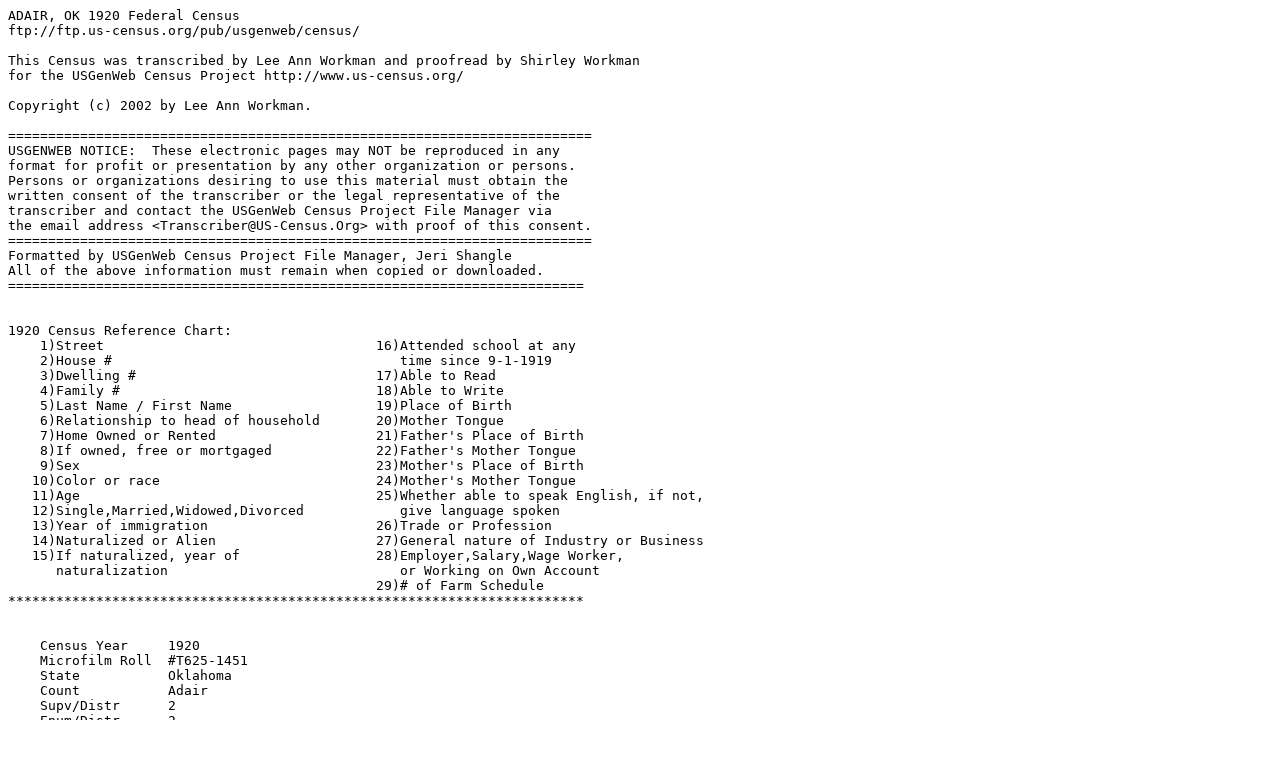

--- FILE ---
content_type: text/plain
request_url: https://www.us-census.org/pub/usgenweb/census/ok/adair/1920/ed2-pg030a.txt
body_size: 102223
content:
ADAIR, OK 1920 Federal Census
ftp://ftp.us-census.org/pub/usgenweb/census/

This Census was transcribed by Lee Ann Workman and proofread by Shirley Workman 
for the USGenWeb Census Project http://www.us-census.org/

Copyright (c) 2002 by Lee Ann Workman.

=========================================================================
USGENWEB NOTICE:  These electronic pages may NOT be reproduced in any 
format for profit or presentation by any other organization or persons.  
Persons or organizations desiring to use this material must obtain the 
written consent of the transcriber or the legal representative of the 
transcriber and contact the USGenWeb Census Project File Manager via 
the email address <Transcriber@US-Census.Org> with proof of this consent.
=========================================================================
Formatted by USGenWeb Census Project File Manager, Jeri Shangle
All of the above information must remain when copied or downloaded.
========================================================================


1920 Census Reference Chart:
    1)Street                                  16)Attended school at any
    2)House #                                    time since 9-1-1919
    3)Dwelling #                              17)Able to Read
    4)Family #                                18)Able to Write
    5)Last Name / First Name                  19)Place of Birth
    6)Relationship to head of household       20)Mother Tongue
    7)Home Owned or Rented                    21)Father's Place of Birth
    8)If owned, free or mortgaged             22)Father's Mother Tongue
    9)Sex                                     23)Mother's Place of Birth
   10)Color or race                           24)Mother's Mother Tongue
   11)Age                                     25)Whether able to speak English, if not,
   12)Single,Married,Widowed,Divorced            give language spoken
   13)Year of immigration                     26)Trade or Profession
   14)Naturalized or Alien                    27)General nature of Industry or Business
   15)If naturalized, year of                 28)Employer,Salary,Wage Worker,
      naturalization                             or Working on Own Account
                                              29)# of Farm Schedule
************************************************************************


    Census Year     1920
    Microfilm Roll  #T625-1451
    State           Oklahoma
    Count           Adair
    Supv/Distr      2
    Enum/Distr      2
    Enumerator      Jesse Wright
    Enum/Date-Range 15 Jan - 15 February, 1920
    
---------------------Begin Actual Transcription----------------------------------

================================================================================================================================================================================================
CENSUS YEAR: 1920    STATE:OK    COUNTY:ADAIR    TOWNSHIP:BARON    MICROFILM#: T625-1451    SUPV/DISTR:2    ENUM/DISTR:2    ENUMERATOR:JESSE WRIGHT    ENUM/DATE-RANGE:15 Jan - 15 Feb, 1920
================================================================================================================================================================================================
Pg# Ln# St  Hou# Dw# Fam# Last Name       First Name      Relation              Home Own? Sex  Race Age    S/M/W/D  Yr Im.  Nat  Yr Nat  Sch  Read Write  Birthplace       Tongue  Father           Tongue   Mother           Tongue   Eng?  Occup.                      Industry               Pay  Sch# Remarks
        (1) (2)  (3) (4)  (5)             (6)             (7)                   (8)  (9)  (10) (11) (12)   (13)     (14)    (15) (16)    (17) (18) (19)   (20)             (21)    (22)             (23)     (24)             (25)     (26)  (27)                        (28)                   (29) (30) Enumerated by Me on the 15 Day of Jan, 1920, Jesse Wright, Enumerator
================================================================================================================================================================================================
30A 1   .   x    225 226  Allen           Thomas J        Head                  Un   .    m    w    *      m        .       .    .       no   yes  yes    Illinois         .       US               .        New York         .        yes   Farmer                      General Farmer         w    .    Enumerated by Me on the 7 Day of February, 1920, Jesse Wright, Enumerator
30A 2   .   x    225 226  Allen           **ry            Wife                  .    .    f    w    67     m        .       .    .       no   yes  yes    Illinois         .       Scotland         Scotch   Unknown          .        yes   None                        .                      .    .
30A 3   .   x    225 226  Allen           Letna           Granddaughter         .    .    f    w    6      s        .       .    .       no   yes  yes    Missouri         .       Ohio             .        Iowa             .        yes   None                        .                      .    .
30A 4   .   x    225 226  Allen           Lula            Granddaughter         .    .    f    w    2      s        .       .    .       no   no   no     Missouri         .       US               .        US               .        yes   None                        .                      .    .
30A 5   .   Fm   226 227  Akins           Jesse           Head                  o    f    m    In   34     s        .       .    .       no   yes  yes    Oklahoma         .       Georgia          .        Georgia          .        yes   Farmer                      General Farmer         Em   138
30A 6   .   Fm   226 227  Akins           ***rah A        Mother                .    .    f    In   53     wd       .       .    .       no   yes  yes    Georgia          .       Georgia          .        Georgia          .        yes   None                        .                      .    .
30A 7   .   Fm   226 227  Clark           Bell            Second cousin         .    .    f    In   46     s        .       .    .       no   yes  yes    Missouri         .       Missouri         .        Missouri         .        yes   None                        .                      .    .
30A 8   .   Fm   227 228  Dodgins         Doctor L        Head                  r    .    m    w    37     m        .       .    .       no   yes  yes    Kentucky         .       South Carolina   .        South Carolina   .        yes   Farmer                      General Farmer         Em   139
30A 9   .   Fm   227 228  Dodgins         Anna            Wife                  .    .    f    w    31     m        .       .    .       no   yes  yes    Georgia          .       Georgia          .        Georgia          .        yes   None                        .                      .    .
30A 10  .   Fm   227 228  Dodgins         Mora***         Daughter              .    .    f    w    15     s        .       .    .       yes  yes  yes    Oklahoma         .       US               .        US               .        yes   None                        .                      .    .
30A 11  .   Fm   227 228  Dodgins         **ay            Daughter              .    .    f    w    13     s        .       .    .       yes  yes  yes    Oklahoma         .       US               .        US               .        yes   None                        .                      .    .
30A 12  .   Fm   227 228  Dodgins         **ima           Daughter              .    .    f    w    11     s        .       .    .       yes  yes  yes    Oklahoma         .       US               .        US               .        yes   None                        .                      .    .
30A 13  .   Fm   227 228  Dodgins         **ure           Daughter              .    .    f    w    9      s        .       .    .       yes  yes  yes    Oklahoma         .       US               .        US               .        yes   None                        .                      .    .
30A 14  .   Fm   227 228  Dodgins         Robert          Son                   .    .    m    w    7      s        .       .    .       yes  yes  yes    Oklahoma         .       US               .        US               .        yes   None                        .                      .    .
30A 15  .   Fm   227 228  Dodgins         Jewel           Daughter              .    .    f    w    5      s        .       .    .       yes  yes  yes    Oklahoma         .       US               .        US               .        yes   None                        .                      .    .
30A 16  .   Fm   227 228  Dodgins         Oliver          Son                   .    .    m    w    3      s        .       .    .       no   no   no     Oklahoma         .       US               .        US               .        yes   None                        .                      .    .
30A 17  .   Fm   227 228  Dodgins         Annie           Daughter              .    .    f    w    *      s        .       .    .       no   no   no     Oklahoma         .       US               .        US               .        yes   None                        .                      .    .
30A 18  .   Fm   228 229  Foster          George          Head                  o    f    m    w    44     m        .       .    .       no   yes  yes    Tennessee        .       Tennessee        .        Tennessee        .        yes   Farmer                      General Farmer         Em   140
30A 19  .   Fm   228 229  Foster          Mary            Wife                  .    .    f    w    39     m        .       .    .       no   yes  yes    Tennessee        .       Ohio             .        Tennessee        .        yes   None                        .                      .    .
30A 20  .   Fm   228 229  Foster          Delmar          Son                   .    .    m    w    14     s        .       .    .       yes  yes  yes    Oklahoma         .       US               .        US               .        yes   None                        .                      .    .
30A 21  .   Fm   228 229  Foster          Mary            Daughter              .    .    f    w    10     s        .       .    .       yes  yes  yes    Oklahoma         .       US               .        US               .        yes   None                        .                      .    .
30A 22  .   Fm   229 230  Spinks          Charles         Head                  o    m    m    w    39     m        .       .    .       no   yes  yes    Indiana          .       Indiana          .        Indiana          .        yes   Farmer                      General Farmer         Em   141
30A 23  .   Fm   229 230  Spinks          Iva             Wife                  .    .    f    w    35     m        .       .    .       no   yes  yes    Missouri         .       Missouri         .        Missouri         .        yes   None                        .                      .    .
30A 24  .   Fm   229 230  Spinks          Della           Daughter              .    .    f    w    18     s        .       .    .       no   yes  yes    Arkansas         .       US               .        US               .        yes   None                        .                      .    .
30A 25  .   Fm   229 230  Spinks          Walter          Son                   .    .    m    w    16     s        .       .    .       yes  yes  yes    Arkansas         .       US               .        US               .        yes   None                        .                      .    .
30A 26  .   Fm   229 230  Spinks          Lacy            Son                   .    .    m    w    14     s        .       .    .       yes  yes  yes    Arkansas         .       US               .        US               .        yes   None                        .                      .    .
30A 27  .   Fm   229 230  Spinks          Elroy           Son                   .    .    m    w    13     s        .       .    .       yes  yes  yes    Arkansas         .       US               .        US               .        yes   None                        .                      .    .
30A 28  .   Fm   229 230  Spinks          Nina            Daughter              .    .    f    w    11     s        .       .    .       yes  yes  yes    Oklahoma         .       US               .        US               .        yes   None                        .                      .    .
30A 29  .   Fm   229 230  Spinks          John            Son                   .    .    m    w    8      s        .       .    .       yes  yes  yes    Oklahoma         .       US               .        US               .        yes   None                        .                      .    .
30A 30  .   Fm   229 230  Spinks          Nola            Daughter              .    .    f    w    7      s        .       .    .       yes  yes  yes    Oklahoma         .       US               .        US               .        yes   None                        .                      .    .
30A 31  .   Fm   229 230  Spinks          Lucky           Son                   .    .    m    w    5      s        .       .    .       no   no   no     Oklahoma         .       US               .        US               .        yes   None                        .                      .    .
30A 32  .   Fm   229 230  Spinks          Gladys          Daughter              .    .    f    w    3      s        .       .    .       no   no   no     Oklahoma         .       US               .        US               .        yes   None                        .                      .    .
30A 33  .   Fm   229 230  Spinks          Henry           Son                   .    .    m    w    1/2    s        .       .    .       no   no   no     Oklahoma         .       US               .        US               .        yes   None                        .                      .    .
30A 34  .   Fm   230 231  Hummingbird     George          Head                  r    .    m    In   31     m        .       .    .       no   yes  yes    Oklahoma         .       Oklahoma         .        Oklahoma         .        yes   Farmer                      General Farmer         Em   142
30A 35  .   Fm   230 231  Hummingbird     Nellie          Wife                  .    .    f    In   25     m        .       .    .       no   yes  yes    Oklahoma         .       Oklahoma         .        Oklahoma         .        yes   None                        .                      .    .
30A 36  .   Fm   230 231  Hummingbird     Allison         Son                   .    .    m    In   8      s        .       .    .       yes  yes  yes    Oklahoma         .       US               .        US               .        yes   None                        .                      .    .
30A 37  .   Fm   230 231  Hummingbird     Rasmus          Son                   .    .    m    In   6      s        .       .    .       no   no   no     Oklahoma         .       US               .        US               .        yes   None                        .                      .    .
30A 38  .   Fm   230 231  Hummingbird     Lucie           Daughter              .    .    f    In   1      s        .       .    .       no   no   no     Oklahoma         .       US               .        US               .        yes   None                        .                      .    .
30A 39  .   Fm   231 232  Groom           William A       Head                  r    .    m    w    43     m        .       .    .       no   yes  yes    Arkansas         .       Tennessee        .        Arkansas         .        yes   Farmer                      General Farmer         Em   143
30A 40  .   Fm   231 232  Groom           Dora            Wife                  .    .    f    w    41     m        .       .    .       no   yes  yes    Arkansas         .       Arkansas         .        Arkansas         .        yes   None                        .                      .    .
30A 41  .   Fm   231 232  Groom           Sallie          Daughter              .    .    f    w    15     s        .       .    .       yes  yes  yes    Arkansas         .       US               .        US               .        yes   None                        .                      .    .
30A 42  .   Fm   231 232  Groom           Frank           Son                   .    .    m    w    10     s        .       .    .       yes  yes  yes    Arkansas         .       US               .        US               .        yes   None                        .                      .    .
30A 43  .   Fm   232 233  Kirk            Charles W       Head                  r    .    m    w    27     m        .       .    .       no   yes  yes    Arkansas         .       Tennessee        .        Arkansas         .        yes   Farmer                      General Farmer         Em   144
30A 44  .   Fm   232 233  Kirk            Dorie           Wife                  .    .    f    w    26     m        .       .    .       no   yes  yes    Arkansas         .       Arkansas         .        Arkansas         .        yes   None                        .                      .    .
30A 45  .   Fm   232 233  Kirk            Zilla           Daughter              .    .    f    w    8      s        .       .    .       yes  yes  yes    Arkansas         .       US               .        US               .        yes   None                        .                      .    .
30A 46  .   Fm   232 233  Kirk            Chester         Son                   .    .    m    w    5      s        .       .    .       no   no   no     Arkansas         .       US               .        US               .        yes   None                        .                      .    .
30A 47  .   Fm   232 233  Kirk            Susie           Daughter              .    .    f    w    3      s        .       .    .       no   no   no     Arkansas         .       US               .        US               .        yes   None                        .                      .    .
30A 48  .   Fm   232 233  Kirk            Logan           Son                   .    .    m    w    10/12  s        .       .    .       no   no   no     Oklahoma         .       US               .        US               .        yes   None                        .                      .    .
30A 49  .   Fm   233 234  Kirk            John C          Head                  r    .    m    w    46     m        .       .    .       no   yes  yes    Tennessee        .       Tennessee        .        Tennessee        .        yes   Farmer                      General Farmer         Em   145
30A 50  .   Fm   233 234  Kirk            Myrtle          Wife                  .    .    f    w    41     m        .       .    .       no   yes  yes    Arkansas         .       Arkansas         .        Texas            .        yes   None                        .                      .    .
================================================================================================================================================================================================
CENSUS YEAR: 1920    STATE:OK    COUNTY:ADAIR    TOWNSHIP:BARON    MICROFILM#: T625-1451    SUPV/DISTR:2    ENUM/DISTR:2    ENUMERATOR:JESSE WRIGHT    ENUM/DATE-RANGE:15 Jan - 15 Feb, 1920
================================================================================================================================================================================================
Pg# Ln# St  Hou# Dw# Fam# Last Name       First Name      Relation              Home Own? Sex  Race Age    S/M/W/D  Yr Im.  Nat  Yr Nat  Sch  Read Write  Birthplace       Tongue  Father           Tongue   Mother           Tongue   Eng?  Occup.                      Industry               Pay  Sch# Remarks
        (1) (2)  (3) (4)  (5)             (6)             (7)                   (8)  (9)  (10) (11) (12)   (13)     (14)    (15) (16)    (17) (18) (19)   (20)             (21)    (22)             (23)     (24)             (25)     (26)  (27)                        (28)                   (29) (30) Enumerated by Me on the 15 Day of Jan, 1920, Jesse Wright, Enumerator
================================================================================================================================================================================================
30B 51  .   Fm   233 234  Kirk            Vera            Daughter              .    .    f    w    22     m        .       .    .       no   yes  yes    Arkansas         .       US               .        US               .        yes   None                        .                      .    .    Enumerated by Me on the 7 Day of February, 1920, Jesse Wright, Enumerator
30B 52  .   Fm   233 234  Kirk            Webster C       Son                   .    .    m    w    21     s        .       .    .       no   yes  yes    Arkansas         .       US               .        US               .        yes   Farmer                      Home Farm              w    .
30B 53  .   Fm   233 234  Kirk            Erie F          Daughter              .    .    f    w    19     s        .       .    .       no   yes  yes    Arkansas         .       US               .        US               .        yes   None                        .                      .    .
30B 54  .   Fm   233 234  Kirk            Frona           Daughter              .    .    f    w    18     s        .       .    .       no   yes  yes    Arkansas         .       US               .        US               .        yes   None                        .                      .    .
30B 55  .   Fm   233 234  Kirk            Alvespa         Daughter              .    .    f    w    16     s        .       .    .       no   yes  yes    Arkansas         .       US               .        US               .        yes   None                        .                      .    .
30B 56  .   Fm   233 234  Kirk            Arpil           Daughter              .    .    f    w    15     s        .       .    .       yes  yes  yes    Arkansas         .       US               .        US               .        yes   None                        .                      .    .
30B 57  .   Fm   233 234  Kirk            Ward            Son                   .    .    m    w    14     s        .       .    .       yes  yes  yes    Arkansas         .       US               .        US               .        yes   None                        .                      .    .
30B 58  .   Fm   233 234  Kirk            Vivan           Daughter              .    .    f    w    12     s        .       .    .       yes  yes  yes    Arkansas         .       US               .        US               .        yes   None                        .                      .    .
30B 59  .   Fm   233 234  Kirk            Wadie L         Son                   .    .    m    w    10     s        .       .    .       yes  yes  yes    Arkansas         .       US               .        US               .        yes   None                        .                      .    .
30B 60  .   Fm   233 234  Kirk            Woodrow         Son                   .    .    m    w    5      s        .       .    .       no   no   no     Arkansas         .       US               .        US               .        yes   None                        .                      .    .
30B 61  .   Fm   233 234  Kirk            Imogene         Daughter              .    .    f    w    1      s        .       .    .       no   no   no     Oklahoma         .       US               .        US               .        yes   None                        .                      .    .
30B 62  .   Fm   234 235  Maples          Austin L        Head                  o    m    m    w    66     m        .       .    .       no   yes  yes    Arkansas         .       Tennessee        .        Arkansas         .        yes   Farmer                      General Farmer         Em   146
30B 63  .   Fm   234 235  Maples          Jeanie          Wife                  .    .    f    w    43     m        .       .    .       no   yes  yes    Arkansas         .       Mississippi      .        Arkansas         .        yes   None                        .                      .    .
30B 64  .   Fm   234 235  Maples          Carl            Son                   .    .    m    w    17     s        .       .    .       yes  yes  yes    Oklahoma         .       US               .        US               .        yes   None                        .                      .    .
30B 65  .   Fm   235 236  Maples          William A       Head                  o    Un   m    w    64     wd       .       .    .       no   yes  yes    Arkansas         .       Tennessee        .        Arkansas         .        yes   Farmer                      General Farmer         Em   147
30B 66  .   Fm   236 237  West            Noah I A        Head                  o    f    m    w    56     m        .       .    .       no   yes  yes    Arkansas         .       Tennessee        .        *                .        yes   Farmer                      General Farmer         Em   148
30B 67  .   Fm   236 237  West            Amandia         Wife                  .    .    f    w    58     m        .       .    .       no   yes  yes    Indiana          .       Indiana          .        Indiana          .        yes   None                        .                      .    .
30B 68  .   Fm   236 237  Jones           Mary            Neice                 .    .    f    w    *9     s        .       .    .       no   yes  yes    Arkansas         .       Arkansas         .        Missouri         .        yes   None                        .                      .    .
30B 69  .   Fm   236 237  Jones           Earnest         Nephew                .    .    m    w    *6     s        .       .    .       yes  yes  yes    Arkansas         .       Arkansas         .        Missouri         .        yes   Farmer                      Home Farm              w    .
30B 70  .   Fm   237 238  Cheatham        Wyett           Head                  o    f    m    w    35     wd       .       .    .       no   yes  yes    Arkansas         .       Alabama          .        Texas            .        yes   Farmer                      General Farmer         Em   149
30B 71  .   Fm   237 238  Cheatham        Cecil           Son                   .    .    m    In   9      s        .       .    .       yes  yes  yes    Arkansas         .       Oklahoma         .        Oklahoma         .        yes   None                        .                      .    .
30B 72  .   Fm   237 238  Shillings       Thomas L        Nephew                .    .    m    w    12     s        .       .    .       yes  yes  yes    Arkansas         .       Arkansas         .        Arkansas         .        yes   None                        .                      .    .
30B 73  .   x    238 239  Suth****        Samuel          Head                  o    Un   m    w    75     wd       .       .    .       no   yes  yes    Indiana          .       New York         .        Indiana          .        yes   .                           .                      .    .
30B 74  .   Fm   239 240  Smith           Millard E       Head                  r    .    m    w    50     m        .       .    .       no   yes  yes    Kansas           .       Tennessee        .        Arkansas         .        yes   Farmer                      General Farmer         Em   150
30B 75  .   Fm   239 240  Smith           Susan           Wife                  .    .    f    w    48     m        .       .    .       no   yes  yes    Arkansas         .       Missouri         .        Arkansas         .        yes   None                        .                      .    .
30B 76  .   Fm   239 240  Smith           Lon             Son                   .    .    m    w    14     s        .       .    .       yes  yes  yes    Arkansas         .       US               .        US               .        yes   None                        .                      .    .
30B 77  .   Fm   239 240  Smith           Bulah           Daughter              .    .    f    w    3      s        .       .    .       yes  yes  yes    Arkansas         .       US               .        US               .        yes   None                        .                      .    .
30B 78  .   Fm   239 240  Smith           Robert          Son                   .    .    m    w    11     s        .       .    .       yes  yes  yes    Arkansas         .       US               .        US               .        yes   None                        .                      .    .
30B 79  .   Fm   240 241  Guffey          Joseph          Head                  o    m    m    w    24     m        .       .    .       no   yes  yes    Oklahoma         .       Missouri         .        Arkansas         .        yes   Farmer                      General Farmer         Em   151
30B 80  .   Fm   240 241  Guffey          Ella            Wife                  .    .    f    w    20     m        .       .    .       no   yes  yes    Georgia          .       Georgia          .        Georgia          .        yes   None                        .                      .    .
30B 81  .   Fm   240 241  Guffey          Henry J         Son                   .    .    m    w    1/2    s        .       .    .       no   no   no     Oklahoma         .       US               .        US               .        yes   None                        .                      .    .
30B 82  .   Fm   240 241  Guffey          James W         Father                .    .    m    w    68     m        .       .    .       no   yes  yes    Missouri         .       Missouri         .        Missouri         .        yes   None                        .                      .    .
30B 83  .   Fm   240 241  Guffey          Melendia        Mother                .    .    f    w    68     m        .       .    .       no   no   no     Arkansas         .       Arkansas         .        Arkansas         .        yes   None                        .                      .    .
30B 84  .   Fm   241 242  Wilkit          Jess W          Head                  o    m    m    In   50     m        .       .    .       no   yes  yes    Georgia          .       Georgia          .        Georgia          .        yes   Farmer                      General Farmer         Em   152
30B 85  .   Fm   241 242  Wilkit          Jennie          Wife                  .    .    f    w    48     m        .       .    .       no   yes  yes    Arkansas         .       Mississippi      .        Arkansas         .        yes   None                        .                      .    .
30B 86  .   Fm   241 242  Wilkit          Sa***           Son                   .    .    m    In   20     s        .       .    .       no   yes  yes    Oklahoma         .       US               .        US               .        yes   .                           .                      .    .
30B 87  .   Fm   241 242  Wilkit          Walter W        Son                   .    .    m    In   18     s        .       .    .       no   yes  yes    Oklahoma         .       US               .        US               .        yes   .                           .                      .    .
30B 88  .   Fm   241 242  Wilkit          Lizzie          Daughter              .    .    f    In   15     s        .       .    .       yes  yes  yes    Oklahoma         .       US               .        US               .        yes   None                        .                      .    .
30B 89  .   Fm   241 242  Wilkit          George          Son                   .    .    m    In   12     s        .       .    .       yes  yes  yes    Oklahoma         .       US               .        US               .        yes   None                        .                      .    .
30B 90  .   Fm   241 242  Wilkit          Marie           Daughter              .    .    f    In   9      s        .       .    .       yes  yes  yes    Oklahoma         .       US               .        US               .        yes   None                        .                      .    .
30B 91  .   Fm   241 242  Wilkit          Azlee           Daughter              .    .    f    In   5      s        .       .    .       no   no   no     Oklahoma         .       US               .        US               .        yes   None                        .                      .    .
30B 92  .   Fm   242 243  Rhoades         Henry           Head                  r    .    m    w    41     m        .       .    .       no   yes  yes    US               .       US               .        US               .        yes   Laborer                     Farm                   w    .
30B 93  .   Fm   242 243  Rhoades         Eva             Wife                  .    .    f    w    39     m        .       .    .       no   yes  yes    Missouri         .       US               .        Missouri         .        yes   None                        .                      .    .
30B 94  .   Fm   242 243  Rhoades         Vesta           Daughter              .    .    f    w    17     s        .       .    .       yes  yes  yes    Missouri         .       US               .        US               .        yes   None                        .                      .    .
30B 95  .   Fm   242 243  Rhoades         Hulie           Daughter              .    .    f    w    15     s        .       .    .       yes  yes  yes    Oklahoma         .       US               .        US               .        yes   None                        .                      .    .
30B 96  .   Fm   242 243  Rhoades         Jonnie          Son                   .    .    m    w    10     s        .       .    .       yes  yes  yes    Oklahoma         .       US               .        US               .        yes   None                        .                      .    .
30B 97  .   Fm   242 243  Rhoades         Edna            Daughter              .    .    f    w    4      s        .       .    .       no   no   no     Oklahoma         .       US               .        US               .        yes   None                        .                      .    .
30B 98  .   Fm   243 244  Carter          Henry B         Head                  r    .    m    w    32     m        .       .    .       no   yes  yes    Arkansas         .       Kentucky         .        Arkansas         .        yes   Farmer                      General Farmer         Em   153
30B 99  .   Fm   243 244  Carter          Dovi            Wife                  .    .    f    w    34     m        .       .    .       no   yes  yes    Arkansas         .       US               .        Missouri         .        yes   None                        .                      .    .
30B 100 .   Fm   243 244  Carter          Raymond         Son                   .    .    m    w    9      s        .       .    .       no   yes  yes    Oklahoma         .       US               .        US               .        yes   None                        .                      .    .
================================================================================================================================================================================================
CENSUS YEAR: 1920    STATE:OK    COUNTY:ADAIR    TOWNSHIP:BARON    MICROFILM#: T625-1451    SUPV/DISTR:2    ENUM/DISTR:2    ENUMERATOR:JESSE WRIGHT    ENUM/DATE-RANGE:15 Jan - 15 Feb, 1920
================================================================================================================================================================================================
Pg# Ln# St  Hou# Dw# Fam# Last Name       First Name      Relation              Home Own? Sex  Race Age    S/M/W/D  Yr Im.  Nat  Yr Nat  Sch  Read Write  Birthplace       Tongue  Father           Tongue   Mother           Tongue   Eng?  Occup.                      Industry               Pay  Sch# Remarks
        (1) (2)  (3) (4)  (5)             (6)             (7)                   (8)  (9)  (10) (11) (12)   (13)     (14)    (15) (16)    (17) (18) (19)   (20)             (21)    (22)             (23)     (24)             (25)     (26)  (27)                        (28)                   (29) (30) Enumerated by Me on the 15 Day of Jan, 1920, Jesse Wright, Enumerator
================================================================================================================================================================================================
31A 1   .   Fm   243 244  Carter          Howard          Son                   .    .    m    w    7      s        .       .    .       yes  yes  yes    Oklahoma         .       US               .        US               .        yes   None                        .                      .    .    Enumerated by Me on the 12 Day of February, 1920, Jesse Wright, Enumerator
31A 2   .   Fm   243 244  Carter          Susan           Daughter              .    .    f    w    *      s        .       .    .       no   no   no     Oklahoma         .       US               .        US               .        yes   None                        .                      .    .
31A 3   .   Fm   244 245  Manis           John W          Head                  r    .    m    w    46     m        .       .    .       no   yes  yes    Arkansas         .       Tennessee        .        Kentucky         .        yes   Laborer                     Farmer                 w    .
31A 4   .   Fm   244 245  Manis           Laura           Wife                  .    .    f    w    33     m        .       .    .       no   yes  yes    Oklahoma         .       Georgia          .        Georgia          .        yes   None                        .                      .    .
31A 5   .   Fm   244 245  Manis           Berl            Son                   .    .    m    w    14     s        .       .    .       yes  yes  yes    Oklahoma         .       US               .        US               .        yes   None                        .                      .    .
31A 6   .   Fm   244 245  Manis           Ruth            Daughter              .    .    f    w    16     s        .       .    .       yes  yes  yes    Oklahoma         .       US               .        US               .        yes   None                        .                      .    .
31A 7   .   Fm   244 245  Manis           Carrie          Daughter              .    .    f    w    6      s        .       .    .       yes  yes  yes    Oklahoma         .       US               .        US               .        yes   None                        .                      .    .
31A 8   .   Fm   245 246  Black           Sylvanuse       Head                  o    Un   m    w    36     m        .       .    .       no   yes  yes    Oklahoma         .       Virginia         .        Oklahoma         .        yes   Laborer                     Farm                   w    .
31A 9   .   Fm   245 246  Black           Nellie          Wife                  .    .    f    w    16     m        .       .    .       no   yes  yes    Missouri         .       Missouri         .        Tennessee        .        yes   None                        .                      .    .
31A 10  .   x    246 247  Capps           Permelia        Head                  r    .    f    w    63     wd       .       .    .       no   no   no     Iowa             .       California       .        Iowa             .        yes   None                        .                      .    .
31A 11  .   x    246 247  Harlan          John G          Head                  o    Un   m    w    75     m        .       .    .       no   yes  yes    Oklahoma         .       Georgia          .        Alabama          .        yes   Laborer                     Farmer                 w    .
31A 12  .   x    246 247  Harlan          Eliza           Wife                  .    .    f    In   70     m        .       .    .       no   no   no     Oklahoma         .       Georgia          .        Georgia          .        yes   None                        .                      .    .
31A 13  .   x    246 247  Harlan          Edna E          Daughter              .    .    f    In   34     s        .       .    .       no   yes  yes    Oklahoma         .       US               .        US               .        yes   None                        .                      .    .
31A 14  .   Fm   247 248  Fields          Robert L        Head                  r    .    m    w    5*     m        .       .    .       no   yes  yes    Arkansas         .       Georgia          .        Georgia          .        yes   Farmer                      General Farmer         Em   154
31A 15  .   Fm   247 248  Fields          Arminta         Wife                  .    .    f    w    45     m        .       .    .       no   yes  yes    *                .       Arkansas         .        Missouri         .        yes   None                        .                      .    .
31A 16  .   Fm   247 248  Fields          Boone           Son                   .    .    m    w    1*     s        .       .    .       yes  yes  yes    Oklahoma         .       US               .        US               .        yes   None                        .                      .    .
31A 17  .   Fm   247 248  Fields          Juna D          Daughter              .    .    f    w    3      s        .       .    .       no   no   no     Oklahoma         .       US               .        US               .        yes   None                        .                      .    .
31A 18  .   Fm   247 248  Fields          Our             Mother                .    .    m    w    *      wd       .       .    .       no   yes  yes    Arkansas         .       Georgia          .        Georgia          .        yes   Laborer                     Farmer                 w    .
31A 19  .   Fm   248 249  Asher           Frank           Head                  r    .    m    w    34     m        .       .    .       no   yes  yes    Arkansas         .       Arkansas         .        Arkansas         .        yes   Farmer                      General Farmer         Em   155
31A 20  .   Fm   248 249  Asher           Della           Wife                  .    .    f    w    32     m        .       .    .       no   yes  yes    Arkansas         .       Tennessee        .        Tennessee        .        yes   None                        .                      .    .
31A 21  .   Fm   248 249  Asher           Ethel           Daughter              .    .    f    w    10     s        .       .    .       yes  yes  yes    Arkansas         .       US               .        US               .        yes   None                        .                      .    .
31A 22  .   Fm   248 249  Asher           Elsie           Daughter              .    .    f    w    8      s        .       .    .       yes  yes  yes    Arkansas         .       US               .        US               .        yes   None                        .                      .    .
31A 23  .   Fm   248 249  Asher           Floyd           Son                   .    .    m    w    6      s        .       .    .       yes  yes  yes    Arkansas         .       US               .        US               .        yes   None                        .                      .    .
31A 24  .   Fm   248 249  Asher           Bulah           Daughter              .    .    f    w    4      s        .       .    .       no   no   no     Arkansas         .       US               .        US               .        yes   None                        .                      .    .
31A 25  .   Fm   248 249  Asher           Ulys            Daughter              .    .    f    w    1/12   s        .       .    .       no   no   no     Arkansas         .       US               .        US               .        yes   None                        .                      .    .
31A 26  .   Fm   248 249  Asher           Mike            Brother               .    .    m    w    29     s        .       .    .       no   yes  yes    Arkansas         .       US               .        US               .        yes   Laborer                     Farm                   w    .
31A 27  .   Fm   249 250  Stansill        Bill            Head                  o    Un   m    In   40     m        .       .    .       no   yes  yes    Oklahoma         .       Oklahoma         .        Oklahoma         .        yes   Farmer                      General Farmer         Em   156
31A 28  .   Fm   249 250  Stansill        Cumie           Wife                  .    .    f    In   36     m        .       .    .       no   yes  yes    Oklahoma         .       Oklahoma         .        Oklahoma         .        yes   None                        .                      .    .
31A 29  .   Fm   249 250  Stansill        Bertha          Daughter              .    .    f    In   17     m        .       .    .       no   yes  yes    Oklahoma         .       US               .        US               .        yes   None                        .                      .    .
31A 30  .   Fm   249 250  Beash           Lu              Son in Law            .    .    m    In   18     m        .       .    .       no   yes  yes    Arkansas         .       Arkansas         .        Arkansas         .        yes   Laborer                     Farm                   w    .
31A 31  .   Fm   249 250  Stansill        Minnie          Daughter              .    .    f    In   14     s        .       .    .       yes  yes  yes    Oklahoma         .       US               .        US               .        yes   None                        .                      .    .
31A 32  .   Fm   249 250  Stansill        Sarah           Daughter              .    .    f    In   4      s        .       .    .       no   no   no     Oklahoma         .       US               .        US               .        yes   None                        .                      .    .
31A 33  .   Fm   249 250  Stansill        Cleveland       Son                   .    .    m    In   1/2    s        .       .    .       no   no   no     Oklahoma         .       US               .        US               .        yes   None                        .                      .    .
31A 34  .   Fm   250 251  Butler          Noah I          Head                  r    .    m    w    24     m        .       .    .       no   yes  yes    Arkansas         .       Arkansas         .        Arkansas         .        yes   Farmer                      General Farmer         Em   157
31A 35  .   Fm   250 251  Butler          Minnie B        Wife                  .    .    f    w    19     m        .       .    .       no   yes  yes    Tennessee        .       Tennessee        .        Tennessee        .        yes   None                        .                      .    .
31A 36  .   Fm   250 251  Keller          Wesley          Head                  .    .    m    w    59     m        .       .    .       no   yes  yes    Tennessee        .       Tennessee        .        Tennessee        .        yes   Farmer                      General Farmer         Em   159
31A 37  .   Fm   250 251  Keller          Emma            Wife                  .    .    f    w    52     m        .       .    .       no   yes  yes    Tennessee        .       Tennessee        .        Tennessee        .        yes   None                        .                      .    .
31A 38  .   Fm   250 251  Keller          Carry           Son                   .    .    m    w    30     s        .       .    .       no   yes  yes    Tennessee        .       US               .        US               .        yes   Laborer                     Farm                   w    .
31A 39  .   Fm   250 251  Keller          Loise           Daughter              .    .    f    w    19     s        .       .    .       no   yes  yes    Tennessee        .       US               .        US               .        yes   None                        .                      .    .
31A 40  .   Fm   250 251  Keller          Jesse           Son                   .    .    m    w    18     s        .       .    .       yes  yes  yes    Tennessee        .       US               .        US               .        yes   None                        .                      .    .
31A 41  .   Fm   250 251  Keller          Wesley          Son                   .    .    m    w    16     s        .       .    .       yes  yes  yes    Oklahoma         .       US               .        US               .        yes   None                        .                      .    .
31A 42  .   Fm   250 251  Keller          Albert          Son                   .    .    m    w    14     s        .       .    .       yes  yes  yes    Oklahoma         .       US               .        US               .        yes   None                        .                      .    .
31A 43  .   Fm   250 251  Keller          Esther          Daughter              .    .    f    w    12     s        .       .    .       yes  yes  yes    Oklahoma         .       US               .        US               .        yes   None                        .                      .    .
31A 44  .   Fm   251 252  Burden          George          Head                  Un   .    m    w    29     m        .       .    .       no   yes  yes    Kentucky         .       Kentucky         .        Kentucky         .        yes   Farmer                      General Farmer         Em   159
31A 45  .   Fm   251 252  Burden          Eloie           Wife                  .    .    f    w    22     m        .       .    .       no   yes  yes    Arkansas         .       US               .        Arkansas         .        yes   None                        .                      .    .
31A 46  .   Fm   251 252  Burden          Elzey           Son                   .    .    m    w    3      s        .       .    .       no   no   no     Oklahoma         .       US               .        US               .        yes   None                        .                      .    .
31A 47  .   Fm   251 252  Burden          Robert          Son                   .    .    m    w    2      s        .       .    .       no   no   no     Oklahoma         .       US               .        US               .        yes   None                        .                      .    .
31A 48  .   Fm   252 253  Brannon         Albert          Head                  o    f    m    w    37     m        .       .    .       no   yes  yes    Arkansas         .       Arkansas         .        Arkansas         .        yes   Farmer                      General Farmer         Em   160
31A 49  .   Fm   252 253  Brannon         Minnie          Wife                  .    .    f    w    34     m        .       .    .       no   yes  yes    Arkansas         .       Tennessee        .        Arkansas         .        yes   None                        .                      .    .
31A 50  .   Fm   252 253  Brannon         Omiree          Daughter              .    .    f    w    15     s        .       .    .       yes  yes  yes    Arkansas         .       US               .        US               .        yes   None                        .                      .    .
================================================================================================================================================================================================
CENSUS YEAR: 1920    STATE:OK    COUNTY:ADAIR    TOWNSHIP:BARON    MICROFILM#: T625-1451    SUPV/DISTR:2    ENUM/DISTR:2    ENUMERATOR:JESSE WRIGHT    ENUM/DATE-RANGE:15 Jan - 15 Feb, 1920
================================================================================================================================================================================================
Pg# Ln# St  Hou# Dw# Fam# Last Name       First Name      Relation              Home Own? Sex  Race Age    S/M/W/D  Yr Im.  Nat  Yr Nat  Sch  Read Write  Birthplace       Tongue  Father           Tongue   Mother           Tongue   Eng?  Occup.                      Industry               Pay  Sch# Remarks
        (1) (2)  (3) (4)  (5)             (6)             (7)                   (8)  (9)  (10) (11) (12)   (13)     (14)    (15) (16)    (17) (18) (19)   (20)             (21)    (22)             (23)     (24)             (25)     (26)  (27)                        (28)                   (29) (30) Enumerated by Me on the 15 Day of Jan, 1920, Jesse Wright, Enumerator
================================================================================================================================================================================================
31B 51  .   Fm   252 253  Brannon         Hearl           Son                   .    .    m    w    13     s        .       .    .       yes  yes  yes    Arkansas         .       US               .        US               .        yes   None                        .                      .    .    Enumerated by Me on the 13 Day of February, 1920, Jesse Wright, Enumerator
31B 52  .   Fm   252 253  Brannon         Heary           Son                   .    .    m    w    7      s        .       .    .       yes  yes  yes    Oklahoma         .       US               .        US               .        yes   None                        .                      .    .
31B 53  .   Fm   252 253  Brannon         Opal            Daughter              .    .    f    w    5      s        .       .    .       yes  yes  yes    Oklahoma         .       US               .        US               .        yes   None                        .                      .    .
31B 54  .   Fm   253 254  Wheeler         Lon             Head                  r    .    m    w    26     m        .       .    .       no   yes  yes    Arkansas         .       Tennessee        .        Arkansas         .        yes   Laborer                     Farm                   w    .
31B 55  .   Fm   253 254  Wheeler         Daisy           Wife                  .    .    f    w    21     m        .       .    .       no   yes  yes    Arkansas         .       Arkansas         .        Alabama          .        yes   None                        .                      .    .
31B 56  .   Fm   253 254  Wheeler         Pauline         Daughter              .    .    f    w    4      s        .       .    .       no   no   no     Arkansas         .       US               .        US               .        yes   None                        .                      .    .
31B 57  .   Fm   253 254  Wheeler         James W         Son                   .    .    m    w    3      s        .       .    .       no   no   no     Arkansas         .       US               .        US               .        yes   None                        .                      .    .
31B 58  .   Fm   254 255  Adair           Frank C         Head                  o    Un   m    In   44     wd       .       .    .       no   yes  yes    Oklahoma         .       Georgia          .        Georgia          .        yes   Farmer                      General Farmer         Em   161
31B 59  .   Fm   254 255  Adair           Ezikel          Son                   .    .    m    In   20     s        .       .    .       no   yes  yes    Oklahoma         .       US               .        US               .        yes   Laborer                     Farmer                 w    .
31B 60  .   Fm   254 255  Adair           Jamie           Daughter              .    .    f    In   18     s        .       .    .       no   yes  yes    Oklahoma         .       US               .        US               .        yes   None                        .                      .    .
31B 61  .   Fm   254 255  Adair           Eagar           Son                   .    .    m    In   16     s        .       .    .       yes  yes  yes    Oklahoma         .       US               .        US               .        yes   None                        .                      .    .
31B 62  .   Fm   254 255  Adair           Doris           Daughter              .    .    f    In   15     s        .       .    .       yes  yes  yes    Oklahoma         .       US               .        US               .        yes   None                        .                      .    .
31B 63  .   Fm   254 255  Adair           Effie           Daughter              .    .    f    In   12     s        .       .    .       yes  yes  yes    Oklahoma         .       US               .        US               .        yes   None                        .                      .    .
31B 64  .   Fm   254 255  Adair           Emmabeth        Daughter              .    .    f    In   8      s        .       .    .       yes  yes  yes    Oklahoma         .       US               .        US               .        yes   None                        .                      .    .
31B 65  .   Fm   254 255  Adair           Ellan           Daughter              .    .    f    In   5      s        .       .    .       no   no   no     Oklahoma         .       US               .        US               .        yes   None                        .                      .    .
31B 66  .   Fm   255 256  Adair           Ezekiel E       Head                  o    Un   m    In   42     m        .       .    .       no   yes  yes    Oklahoma         .       Georgia          .        Georgia          .        yes   Farmer                      General Farmer         Em   162
31B 67  .   Fm   255 256  Adair           Iola L          Wife                  .    .    f    In   42     m        .       .    .       no   yes  yes    Oklahoma         .       Oklahoma         .        Oklahoma         .        yes   None                        .                      .    .
31B 68  .   Fm   255 256  Adair           Haskell         Son                   .    .    m    In   12     s        .       .    .       yes  yes  yes    Oklahoma         .       US               .        US               .        yes   None                        .                      .    .
31B 69  .   Fm   255 256  Adair           Temperance      Daughter              .    .    f    In   9      s        .       .    .       yes  yes  yes    Oklahoma         .       US               .        US               .        yes   None                        .                      .    .
31B 70  .   Fm   255 256  Adair           Jewel           Daughter              .    .    f    In   7      s        .       .    .       yes  yes  yes    Oklahoma         .       US               .        US               .        yes   None                        .                      .    .
31B 71  .   Fm   255 256  Adair           Jeneva          Daughter              .    .    f    In   3      s        .       .    .       no   no   no     Oklahoma         .       US               .        US               .        yes   None                        .                      .    .
31B 72  .   Fm   255 256  Adair           Runa Bell       Daughter              .    .    f    In   1      s        .       .    .       no   no   no     Oklahoma         .       US               .        US               .        yes   None                        .                      .    .
31B 73  .   Fm   256 257  Adkins          Lee             Head                  o    Un   m    In   31     m        .       .    .       no   yes  yes    Oklahoma         .       Oklahoma         .        Georgia          .        yes   Farmer                      General Farmer         Em   163
31B 74  .   Fm   256 257  Adkins          Kate            Wife                  .    .    f    In   20     m        .       .    .       no   yes  yes    Arkansas         .       Tennessee        .        Arkansas         .        yes   None                        .                      .    .
31B 75  .   Fm   256 257  Adkins          Opal            Daughter              .    .    f    In   3      s        .       .    .       no   no   no     Oklahoma         .       US               .        US               .        yes   None                        .                      .    .
31B 76  .   Fm   257 258  Hudson          Earl            Head                  r    .    m    w    25     m        .       .    .       no   yes  yes    Oklahoma         .       Arkansas         .        Arkansas         .        yes   Laborer                     Farm                   w    .
31B 77  .   Fm   257 258  Hudson          Leona           Wife                  .    .    f    w    25     m        .       .    .       no   yes  yes    Oklahoma         .       Oklahoma         .        Oklahoma         .        yes   None                        .                      .    .
31B 78  .   Fm   257 258  Hudson          Anna            Daughter              .    .    f    w    2      s        .       .    .       no   no   no     Oklahoma         .       US               .        US               .        yes   None                        .                      .    .
31B 79  .   Fm   257 258  Adair           Amber           Step Daughter         .    .    f    w    6      s        .       .    .       yes  yes  yes    Oklahoma         .       US               .        US               .        yes   None                        .                      .    .
31B 80  .   Fm   258 259  English         Hilliare        Head                  o    m    m    w    30     m        .       .    .       no   yes  yes    Arkansas         .       Pennsylvania     .        Arkansas         .        yes   Farmer                      General Farmer         Em   164
31B 81  .   Fm   258 259  English         Georgie P       Wife                  .    .    f    w    29     m        .       .    .       no   yes  yes    Oklahoma         .       Georgia          .        Georgia          .        yes   None                        .                      .    .
31B 82  .   Fm   259 260  Smith           Tom             Head                  o    Un   m    w    28     m        .       .    .       no   yes  yes    Arkansas         .       Arkansas         .        Arkansas         .        yes   Farmer                      General Farmer         Em   165
31B 83  .   Fm   259 260  Smith           Laura E         Wife                  .    .    f    w    24     m        .       .    .       no   yes  yes    Oklahoma         .       Oklahoma         .        Tennessee        .        yes   None                        .                      .    .
31B 84  .   Fm   260 261  Creekmore       Joseph          Head                  r    .    m    w    32     m        .       .    .       no   yes  yes    Arkansas         .       Tennessee        .        Arkansas         .        yes   Farmer                      General Farmer         Em   166
31B 85  .   Fm   260 261  Creekmore       Jannie          Wife                  .    .    f    w    29     m        .       .    .       no   yes  yes    Arkansas         .       Tennessee        .        Arkansas         .        yes   None                        .                      .    .
31B 86  .   Fm   260 261  Creekmore       Gladys M        Daughter              .    .    f    w    3      s        .       .    .       no   no   no     Arkansas         .       US               .        US               .        yes   None                        .                      .    .
31B 87  .   Fm   260 261  Creekmore       James W         Son                   .    .    m    w    11/12  s        .       .    .       no   no   no     Oklahoma         .       US               .        US               .        yes   None                        .                      .    .
31B 88  .   Fm   261 262  Richard         James A         Head                  o    m    m    w    52     m        .       .    .       no   yes  yes    Arkansas         .       Tennessee        .        Tennessee        .        yes   Farmer                      General Farmer         Em   .
31B 89  .   Fm   261 262  Richard         Annie P         Wife                  .    .    f    w    49     m        .       .    .       no   yes  yes    Arkansas         .       Kentucky         .        Kentucky         .        yes   None                        .                      .    .
31B 90  .   Fm   262 263  Wheeler         Jim W           Head                  o    f    m    w    63     m        .       .    .       no   yes  yes    Tennessee        .       Tennessee        .        Tennessee        .        yes   Farmer                      General Farmer         Em   167
31B 91  .   Fm   262 263  Wheeler         Martha          Wife                  .    .    f    w    52     m        .       .    .       no   yes  yes    Arkansas         .       Kentucky         .        Kentucky         .        yes   None                        .                      .    .
31B 92  .   Fm   262 263  Wheeler         Dewey           Son                   .    .    m    w    19     s        .       .    .       no   yes  yes    Arkansas         .       US               .        US               .        yes   Labor                       Farmer                 w    .
31B 93  .   Fm   262 263  Wheeler         Clara           Daughter              .    .    f    w    12     s        .       .    .       yes  yes  yes    Arkansas         .       US               .        US               .        yes   None                        .                      .    .
31B 94  .   Fm   263 264  Helwick         William N       Head                  o    Un   m    w    36     m        .       .    .       no   yes  yes    Tennessee        .       Ohio             .        Tennessee        .        yes   Farmer                      General Farmer         163  .
31B 95  .   Fm   263 264  Helwick         Clelie          Wife                  .    .    f    w    23     m        .       .    .       no   yes  yes    Tennessee        .       Tennessee        .        Tennessee        .        yes   None                        .                      .    .
31B 96  .   Fm   263 264  Helwick         Violet          Daughter              .    .    f    w    2      s        .       .    .       no   no   no     Oklahoma         .       US               .        US               .        yes   None                        .                      .    .
31B 97  .   Fm   263 264  Helwick         Kate            Sister                .    .    f    w    38     s        .       .    .       no   no   no     Tennessee        .       US               .        US               .        yes   None                        .                      .    .
31B 98  .   Fm   263 264  Norton          Leslie M        Sister                .    .    f    w    34     wd       .       .    .       no   yes  yes    Tennessee        .       US               .        US               .        yes   None                        .                      .    .
31B 99  .   Fm   263 264  Norton          Ira T           Son                   .    .    m    w    14     s        .       .    .       yes  yes  yes    Oklahoma         .       US               .        US               .        yes   None                        .                      .    .
31B 100 .   Fm   263 264  Norton          Iva             Daughter              .    .    f    w    12     s        .       .    .       yes  yes  yes    Oklahoma         .       US               .        US               .        yes   None                        .                      .    .
================================================================================================================================================================================================
CENSUS YEAR: 1920    STATE:OK    COUNTY:ADAIR    TOWNSHIP:BARON    MICROFILM#: T625-1451    SUPV/DISTR:2    ENUM/DISTR:2    ENUMERATOR:JESSE WRIGHT    ENUM/DATE-RANGE:15 Jan - 15 Feb, 1920
================================================================================================================================================================================================
Pg# Ln# St  Hou# Dw# Fam# Last Name       First Name      Relation              Home Own? Sex  Race Age    S/M/W/D  Yr Im.  Nat  Yr Nat  Sch  Read Write  Birthplace       Tongue  Father           Tongue   Mother           Tongue   Eng?  Occup.                      Industry               Pay  Sch# Remarks
        (1) (2)  (3) (4)  (5)             (6)             (7)                   (8)  (9)  (10) (11) (12)   (13)     (14)    (15) (16)    (17) (18) (19)   (20)             (21)    (22)             (23)     (24)             (25)     (26)  (27)                        (28)                   (29) (30) Enumerated by Me on the 15 Day of Jan, 1920, Jesse Wright, Enumerator
================================================================================================================================================================================================
32A 1   .   Fm   264 265  Harrison        Noah            Head                  r    .    m    w    24     m        .       .    .       no   yes  yes    Oklahoma         .       Arkansas         .        Arkansas         .        yes   Farmer                      General Farmer         Em   169  Enumerated by Me on the 14 Day of February, 1920, Jesse Wright, Enumerator
32A 2   .   Fm   264 265  Harrison        Winnie          Wife                  .    .    f    w    22     m        .       .    .       no   yes  yes    North Carolina   .       North Carolina   .        North Carolina   .        yes   None                        .                      .    .
32A 3   .   Fm   264 265  Harrison        Ethel           Daughter              .    .    f    w    4      s        .       .    .       no   no   no     Oklahoma         .       US               .        US               .        yes   None                        .                      .    .
32A 4   .   Fm   264 265  Harrison        Edward          Son                   .    .    m    w    1      s        .       .    .       no   no   no     Oklahoma         .       US               .        US               .        yes   None                        .                      .    .
32A 5   .   Fm   265 266  Smith           Andrew J        Head                  r    .    m    w    74     m        .       .    .       no   no   no     Arkansas         .       Tennessee        .        Tennessee        .        yes   Laborer                     General Farmer         w    .
32A 6   .   Fm   265 266  Smith           Mary M          Wife                  .    .    m    w    72     m        .       .    .       no   yes  yes    Missouri         .       Arkansas         .        Missouri         .        yes   None                        .                      .    .
32A 7   .   Fm   265 266  Smith           Roy W           Son                   .    .    f    w    38     m        .       .    .       no   yes  yes    Arkansas         .       Arkansas         .        US               .        yes   Farmer                      General Farmer         Em   170
32A 8   .   Fm   265 266  Smith           Uda B           Granddaughter         .    .    f    w    10     s        .       .    .       yes  yes  yes    Oklahoma         .       US               .        US               .        yes   None                        .                      .    .
32A 9   .   Fm   267 268  Reeves          Columbus M      Head                  o    f    m    In   76     m        .       .    .       no   yes  yes    North Carolina   .       North Carolina   .        North Carolina   .        yes   Laborer                     Farm                   w    .
32A 10  .   Fm   267 268  Reeves          Martha          Wife                  .    .    f    In   68     m        .       .    .       no   yes  yes    Oklahoma         .       Georgia          .        Georgia          .        yes   None                        .                      .    .
32A 11  .   Fm   267 268  Reeves          Theodore        Son                   .    .    m    In   18     s        .       .    .       no   yes  yes    Oklahoma         .       US               .        US               .        yes   Laborer                     Farm                   w    .
32A 12  .   Fm   269 270  Roberts         Robert A        Head                  o    f    m    w    69     m        .       .    .       no   yes  yes    Arkansas         .       Alabama          .        Oklahoma         .        yes   Laborer                     General Farmer         w    .
32A 13  .   Fm   269 270  Roberts         Percilla        Wife                  .    .    f    In   46     m        .       .    .       no   yes  yes    Tennessee        .       North Carolina   .        Tennessee        .        yes   None                        .                      .    .
32A 14  .   Fm   270 271  Adair           Jesse E         Head                  o    f    m    In   52     m        .       .    .       no   yes  yes    Georgia          .       Georgia          .        Georgia          .        yes   Farmer                      General Farmer         Em   171
32A 15  .   Fm   270 271  Adair           Carrie          Wife                  .    .    f    In   46     m        .       .    .       no   yes  yes    Arkansas         .       Tennessee        .        Texas            .        yes   None                        .                      .    .
32A 16  .   Fm   270 271  Adair           Madison V       Son                   .    .    m    In   25     s        .       .    .       no   yes  yes    Oklahoma         .       US               .        US               .        yes   Laborer                     Farm                   w    .
32A 17  .   Fm   270 271  Adair           Annie           Daughter              .    .    f    In   22     s        .       .    .       no   yes  yes    Oklahoma         .       US               .        US               .        yes   None                        .                      .    .
32A 18  .   Fm   270 271  Adair           Daisy           Daughter              .    .    f    In   20     s        .       .    .       no   yes  yes    Oklahoma         .       US               .        US               .        yes   None                        .                      .    .
32A 19  .   Fm   270 271  Adair           Virgil          Son                   .    .    m    In   15     s        .       .    .       no   yes  yes    Oklahoma         .       US               .        US               .        yes   None                        .                      .    .
32A 20  .   Fm   270 271  Adair           Edward          Son                   .    .    m    In   13     s        .       .    .       yes  yes  yes    Oklahoma         .       US               .        US               .        yes   None                        .                      .    .
32A 21  .   Fm   270 271  Adair           Carrie          Daughter              .    .    f    In   12     s        .       .    .       yes  yes  yes    Oklahoma         .       US               .        US               .        yes   None                        .                      .    .
32A 22  .   Fm   270 271  Adair           Jessie          Daughter              .    .    f    In   8      s        .       .    .       yes  yes  yes    Oklahoma         .       US               .        US               .        yes   None                        .                      .    .
32A 23  .   Fm   272 273  Adair           Julius K        Head                  o    f    m    In   39     m        .       .    .       no   yes  yes    Oklahoma         .       Georgia          .        Georgia          .        yes   Farmer                      General Farmer         Em   172
32A 24  .   Fm   272 273  Adair           Saminta         Wife                  .    .    f    In   37     m        .       .    .       no   yes  yes    Arkansas         .       Arkansas         .        Arkansas         .        yes   None                        .                      .    .
32A 25  .   Fm   272 273  Adair           Valentine       Son                   .    .    m    In   11     s        .       .    .       yes  yes  yes    Oklahoma         .       US               .        US               .        yes   None                        .                      .    .
32A 26  .   Fm   272 273  Adair           Kinnsey         Son                   .    .    m    In   9      s        .       .    .       yes  yes  yes    Oklahoma         .       US               .        US               .        yes   None                        .                      .    .
32A 27  .   Fm   272 273  Adair           Connie          Son                   .    .    m    In   7      s        .       .    .       yes  yes  yes    Oklahoma         .       US               .        US               .        yes   None                        .                      .    .
32A 28  .   Fm   272 273  Adair           Chester         Son                   .    .    m    In   5      s        .       .    .       no   no   no     Oklahoma         .       US               .        US               .        yes   None                        .                      .    .
32A 29  .   Fm   272 273  Adair           Hazel           Daughter              .    .    f    In   2      s        .       .    .       no   no   no     Oklahoma         .       US               .        US               .        yes   None                        .                      .    .
32A 30  .   Fm   272 273  Adair           Helen           Daughter              .    .    f    In   1/2    s        .       .    .       no   no   no     Oklahoma         .       US               .        US               .        yes   None                        .                      .    .
32A 31  .   Fm   273 274  English         John C          Head                  o    f    m    w    39     m        .       .    .       no   yes  yes    Arkansas         .       Pennsylvania     .        Tennessee        .        yes   Farmer                      General Farmer         Em   173
32A 32  .   Fm   273 274  English         Mattie          Wife                  .    .    f    w    35     m        .       .    .       no   yes  yes    Arkansas         .       Missouri         .        Arkansas         .        yes   None                        .                      .    .
32A 33  .   Fm   273 274  English         Edgar           Son                   .    .    m    w    13     s        .       .    .       yes  yes  yes    Arkansas         .       US               .        US               .        yes   None                        .                      .    .
32A 34  .   Fm   273 274  English         Emma            Daughter              .    .    f    w    11     s        .       .    .       yes  yes  yes    Arkansas         .       US               .        US               .        yes   None                        .                      .    .
32A 35  .   Fm   273 274  English         Loyd            Son                   .    .    m    w    9      s        .       .    .       yes  yes  yes    Arkansas         .       US               .        US               .        yes   None                        .                      .    .
32A 36  .   Fm   273 274  English         Woodrow W       Son                   .    .    m    w    6      s        .       .    .       yes  yes  yes    Oklahoma         .       US               .        US               .        yes   None                        .                      .    .
32A 37  .   Fm   273 274  English         Orval           Son                   .    .    m    w    4      s        .       .    .       no   no   no     Oklahoma         .       US               .        US               .        yes   None                        .                      .    .
32A 38  .   Fm   273 274  English         Opal            Daughter              .    .    f    w    2      s        .       .    .       no   no   no     Oklahoma         .       US               .        US               .        yes   None                        .                      .    .
32A 39  .   Fm   274 275  Baker           William L       Head                  o    f    m    w    52     m        .       .    .       no   yes  yes    US               .       US               .        US               .        yes   Laborer                     Farm                   w    .
32A 40  .   Fm   274 275  Baker           Francis         Wife                  .    .    f    w    20     m        .       .    .       no   yes  yes    Missouri         .       Iowa             .        Kansas           .        yes   None                        .                      .    .
32A 41  .   Fm   274 275  Baker           Birld           Son                   .    .    m    w    6      s        .       .    .       no   yes  yes    Oklahoma         .       US               .        US               .        yes   None                        .                      .    .
32A 42  .   Fm   274 275  Baker           June            Daughter              .    .    f    w    4      s        .       .    .       no   no   no     Oklahoma         .       US               .        US               .        yes   None                        .                      .    .
32A 43  .   Fm   274 275  Baker           Jewell          Son                   .    .    m    w    1      s        .       .    .       no   no   no     Oklahoma         .       US               .        US               .        yes   None                        .                      .    .
32A 44  .   Fm   274 275  Baker           Evelyn          Daughter              .    .    f    w    11     s        .       .    .       no   yes  yes    Oklahoma         .       US               .        US               .        yes   None                        .                      .    .
32A 45  .   Fm   274 275  Baker           Everett         Son                   .    .    m    w    14     s        .       .    .       no   yes  yes    Oklahoma         .       US               .        US               .        yes   None                        .                      .    .
32A 46  .   Fm   275 276  Messer          James M         Head                  o    f    m    w    81     wd       .       .    .       no   yes  yes    North Carolina   .       North Carolina   .        North Carolina   .        yes   None                        .                      .    .
32A 47  .   Fm   275 276  Messer          Lucinda         Daughter              .    .    f    w    24     s        .       .    .       no   yes  yes    Oklahoma         .       US               .        US               .        yes   None                        .                      .    .
32A 48  .   Fm   276 277  Messer          Charlie         Head                  o    f    m    In   30     m        .       .    .       no   yes  yes    Oklahoma         .       US               .        US               .        yes   Farmer                      General Farmer         Em   174
32A 49  .   Fm   276 277  Messer          Jessie          Wife                  .    .    f    In   27     m        .       .    .       no   yes  yes    Oklahoma         .       US               .        US               .        yes   None                        .                      .    .
32A 50  .   Fm   276 277  Messer          Opal            Daughter              .    .    f    In   8      s        .       .    .       yes  yes  yes    Oklahoma         .       US               .        US               .        yes   .                           .                      .    .
================================================================================================================================================================================================
CENSUS YEAR: 1920    STATE:OK    COUNTY:ADAIR    TOWNSHIP:BARON    MICROFILM#: T625-1451    SUPV/DISTR:2    ENUM/DISTR:2    ENUMERATOR:JESSE WRIGHT    ENUM/DATE-RANGE:15 Jan - 15 Feb, 1920
================================================================================================================================================================================================
Pg# Ln# St  Hou# Dw# Fam# Last Name       First Name      Relation              Home Own? Sex  Race Age    S/M/W/D  Yr Im.  Nat  Yr Nat  Sch  Read Write  Birthplace       Tongue  Father           Tongue   Mother           Tongue   Eng?  Occup.                      Industry               Pay  Sch# Remarks
        (1) (2)  (3) (4)  (5)             (6)             (7)                   (8)  (9)  (10) (11) (12)   (13)     (14)    (15) (16)    (17) (18) (19)   (20)             (21)    (22)             (23)     (24)             (25)     (26)  (27)                        (28)                   (29) (30) Enumerated by Me on the 15 Day of Jan, 1920, Jesse Wright, Enumerator
================================================================================================================================================================================================
32B 51  .   Fm   276 277  Messer          Thelma          Daughter              .    .    f    In   6      s        .       .    .       yes  yes  yes    Oklahoma         .       US               .        US               .        yes   None                        .                      .    .    Enumerated by Me on the 14 Day of February, 1920, Jesse Wright, Enumerator
32B 52  .   Fm   276 277  Messer          Minnie          Daughter              .    .    f    In   4      s        .       .    .       no   no   no     Oklahoma         .       US               .        US               .        yes   None                        .                      .    .
32B 53  .   Fm   276 277  Messer          Pearl           Daughter              .    .    f    In   2      s        .       .    .       no   no   no     Oklahoma         .       US               .        US               .        yes   None                        .                      .    .
32B 54  .   Fm   277 278  Sanders         Mattie          Head                  o    f    f    w    53     wd       .       .    .       no   yes  yes    Mississippi      .       US               .        US               .        yes   None                        .                      .    .
32B 55  .   Fm   277 278  Sanders         William         Son                   .    .    m    w    27     s        .       .    .       no   yes  yes    Tennessee        .       US               .        US               .        yes   Laborer                     Farm                   w    .
32B 56  .   Fm   277 278  Sanders         Eulah           Daughter              .    .    f    w    19     s        .       .    .       no   yes  yes    Tennessee        .       US               .        US               .        yes   None                        .                      .    .
32B 57  .   Fm   277 278  Sanders         Lula            Daughter              .    .    f    w    16     s        .       .    .       yes  yes  yes    Texas            .       US               .        US               .        yes   None                        .                      .    .
32B 58  .   Fm   277 278  Sanders         Ellen           Daughter              .    .    f    w    14     s        .       .    .       yes  yes  yes    Texas            .       US               .        US               .        yes   None                        .                      .    .
32B 59  .   Fm   277 278  Sanders         Ruth            Daughter              .    .    f    w    12     s        .       .    .       yes  yes  yes    Texas            .       US               .        US               .        yes   None                        .                      .    .
32B 60  .   Fm   277 278  Toney           Lester          Grandson              .    .    m    w    1      s        .       .    .       no   no   no     Oklahoma         .       US               .        US               .        yes   None                        .                      .    .
32B 61  .   Fm   278 279  Hudson          James H         Head                  o    f    m    w    52     m        .       .    .       no   yes  yes    Tennessee        .       Georgia          .        Tennessee        .        yes   Farmer                      General Farmer         Em   175
32B 62  .   Fm   278 279  Hudson          Ruth            Wife                  .    .    f    w    33     m        .       .    .       no   yes  yes    Oklahoma         .       North Carolina   .        Oklahoma         .        yes   None                        .                      .    .
32B 63  .   Fm   278 279  Paton           Frank           Head                  r    .    m    w    56     m        .       .    .       no   yes  yes    Oklahoma         .       US               .        Georgia          .        yes   Laborer                     Farm                   w    .
32B 64  .   Fm   278 279  Paton           Mary            Wife                  .    .    f    In   46     m        .       .    .       no   yes  yes    Oklahoma         .       Oklahoma         .        Oklahoma         .        yes   None                        .                      .    .
32B 65  .   Fm   278 279  Walkingstick    Ezekiel         Step Son              .    .    m    In   26     s        .       .    .       no   yes  yes    Oklahoma         .       Oklahoma         .        Oklahoma         .        yes   Laborer                     Farm                   w    .
32B 66  .   Fm   279 280  Palone          Tom             Head                  o    f    m    In   27     m        .       .    .       no   yes  yes    Oklahoma         .       North Carolina   .        Oklahoma         .        yes   Labor                       Farm                   w    .
32B 67  .   Fm   279 280  Palone          Susie           Wife                  .    .    f    In   30     m        .       .    .       no   yes  yes    Oklahoma         .       Oklahoma         .        Oklahoma         .        yes   None                        .                      .    .
32B 68  .   Fm   279 280  Palone          Cora            Step Daughter         .    .    f    In   8      s        .       .    .       yes  yes  yes    Oklahoma         .       Oklahoma         .        Oklahoma         .        yes   None                        .                      .    .
32B 69  .   Fm   279 280  Palone          Richard         Step Son              .    .    m    In   6      s        .       .    .       yes  yes  yes    Oklahoma         .       US               .        US               .        yes   None                        .                      .    .
32B 70  .   Fm   280 281  Sheffield       William L       Head                  o    f    m    w    49     m        .       .    .       no   yes  yes    Arkansas         .       Missouri         .        Arkansas         .        yes   Farmer                      General Farmer         Em   176
32B 71  .   Fm   280 281  Sheffield       Connie          Wife                  .    .    m    w    42     m        .       .    .       no   yes  yes    Arkansas         .       Arkansas         .        Arkansas         .        yes   .                           .                      .    .
32B 72  .   x    281 282  Parker          Steve           Head                  r    .    m    w    58     m        .       .    .       no   yes  yes    Arkansas         .       US               .        US               .        yes   Laborer                     Farmer                 w    .
32B 73  .   x    281 282  Parker          Mary            Wife                  .    .    f    w    48     m        .       .    .       no   yes  yes    Arkansas         .       US               .        US               .        yes   None                        .                      .    .
32B 74  .   x    281 282  Parker          Annie           Daughter              .    .    f    w    17     s        .       .    .       no   yes  yes    Arkansas         .       US               .        US               .        yes   Laborer                     Farmer                 .    .
32B 75  .   x    281 282  Parker          Luther          Son                   .    .    m    w    15     s        .       .    .       no   yes  yes    Arkansas         .       US               .        US               .        yes   None                        .                      .    .
32B 76  .   x    281 282  Parker          Defford         Son                   .    .    m    w    13     s        .       .    .       no   yes  yes    Arkansas         .       US               .        US               .        yes   None                        .                      .    .
32B 77  .   x    281 282  Parker          Aloe            Daughter              .    .    f    w    11     s        .       .    .       no   yes  yes    Arkansas         .       US               .        US               .        yes   None                        .                      .    .
32B 78  .   x    281 282  Wright          Clarence        Grandson              .    .    m    w    11     s        .       .    .       no   yes  yes    Arkansas         .       US               .        US               .        yes   None                        .                      .    .
32B 79  .   Fm   282 283  Terry           Thomas G        Head                  o    f    m    w    46     m        .       .    .       no   yes  yes    Arkansas         .       US               .        US               .        yes   Farmer                      General Farmer         Em   177
32B 80  .   Fm   282 283  Terry           Christina       Wife                  .    .    f    w    44     m        .       .    .       no   yes  yes    Illinois         .       Illinois         .        Indiana          .        yes   None                        .                      .    .
32B 81  .   Fm   282 283  Terry           Albert          Son                   .    .    m    w    20     s        .       .    .       no   yes  yes    Arkansas         .       US               .        US               .        yes   Laborer                     Farm                   w    .
32B 82  .   Fm   282 283  Terry           Dell C          Son                   .    .    m    w    12     s        .       .    .       no   yes  yes    Montana          .       US               .        US               .        yes   None                        .                      .    .
32B 83  .   Fm   282 283  Terry           Floyd           Son                   .    .    m    w    10     s        .       .    .       no   yes  yes    Montana          .       US               .        US               .        yes   None                        .                      .    .
32B 84  .   Fm   282 283  Bean            Raven           Boarder               .    .    m    In   38     wd       .       .    .       no   yes  yes    Oklahoma         .       Oklahoma         .        Oklahoma         .        yes   Laborer                     Farm                   w    .
32B 85  .   x    283 284  Ketcher         Ellis           Head                  o    f    m    In   57     m        .       .    .       no   yes  yes    Oklahoma         .       US               .        US               .        yes   Laborer                     Farm                   w    .
32B 86  .   x    283 284  Ketcher         Lucie           Wife                  .    .    f    In   60     m        .       .    .       no   yes  yes    Oklahoma         .       US               .        US               .        yes   None                        .                      .    .
32B 87  .   Fm   284 285  Storm           Robin B         Head                  o    f    m    In   58     m        .       .    .       no   yes  yes    Oklahoma         .       Georgia          .        Georgia          .        yes   Farmer                      General Farmer         Em   178
32B 88  .   Fm   284 285  Storm           Charlott        Wife                  .    .    f    In   28     m        .       .    .       no   yes  yes    Oklahoma         .       Oklahoma         .        Oklahoma         .        yes   None                        .                      .    .
32B 89  .   Fm   284 285  Storm           Lizzie          Daughter              .    .    f    In   5      s        .       .    .       no   no   no     Oklahoma         .       US               .        US               .        yes   None                        .                      .    .
32B 90  .   Fm   284 285  Storm           Charlie         Son                   .    .    m    In   4      s        .       .    .       no   no   no     Oklahoma         .       US               .        US               .        yes   None                        .                      .    .
32B 91  .   Fm   284 285  Storm           Lena            Daughter              .    .    f    In   2      s        .       .    .       no   no   no     Oklahoma         .       US               .        US               .        yes   None                        .                      .    .
32B 92  .   x    285 286  Watt            Henry           Head                  o    f    m    In   60     wd       .       .    .       no   no   no     Oklahoma         .       Georgia          .        Georgia          .        yes   Laborer                     Farm                   w    .
32B 93  .   x    285 286  Tehee           Henry           Son in Law            .    .    m    In   22     m        .       .    .       no   no   no     Oklahoma         .       Oklahoma         .        Oklahoma         .        no    Laborer                     Farm                   w    .
32B 94  .   x    285 286  Tehee           Liddie          Daughter              .    .    f    In   20     m        .       .    .       no   no   no     Oklahoma         .       Oklahoma         .        Oklahoma         .        no    None                        .                      .    .
32B 95  .   x    286 287  Restinghawk     Ina             Head                  o    f    m    In   62     m        .       .    .       no   no   no     Oklahoma         .       Oklahoma         .        Oklahoma         .        no    None                        .                      .    .
32B 96  .   x    286 287  Restinghawk     Liddie          Daughter              .    .    f    In   39     s        .       .    .       no   no   no     Oklahoma         .       US               .        US               .        no    None                        .                      .    .
32B 97  .   x    286 287  Restinghawk     Nancy           Daughter              .    .    f    In   41     s        .       .    .       no   no   no     Oklahoma         .       US               .        US               .        no    None                        .                      .    .
32B 98  .   x    286 287  Restinghawk     Betsy           Daughter              .    .    f    In   21     s        .       .    .       no   no   no     Oklahoma         .       US               .        US               .        no    None                        .                      .    .
32B 99  .   x    286 287  Fourkiller      J****           Granddaughter         .    .    f    In   2      s        .       .    .       no   no   no     Oklahoma         .       US               .        US               .        no    None                        .                      .    .
32B 100 .   x    286 287  Wolf            Leni            Grandson              .    .    m    In   12     s        .       .    .       yes  yes  yes    Oklahoma         .       US               .        US               .        yes   None                        .                      .    .
================================================================================================================================================================================================
CENSUS YEAR: 1920    STATE:OK    COUNTY:ADAIR    TOWNSHIP:BARON    MICROFILM#: T625-1451    SUPV/DISTR:2    ENUM/DISTR:2    ENUMERATOR:JESSE WRIGHT    ENUM/DATE-RANGE:15 Jan - 15 Feb, 1920
================================================================================================================================================================================================
Pg# Ln# St  Hou# Dw# Fam# Last Name       First Name      Relation              Home Own? Sex  Race Age    S/M/W/D  Yr Im.  Nat  Yr Nat  Sch  Read Write  Birthplace       Tongue  Father           Tongue   Mother           Tongue   Eng?  Occup.                      Industry               Pay  Sch# Remarks
        (1) (2)  (3) (4)  (5)             (6)             (7)                   (8)  (9)  (10) (11) (12)   (13)     (14)    (15) (16)    (17) (18) (19)   (20)             (21)    (22)             (23)     (24)             (25)     (26)  (27)                        (28)                   (29) (30) Enumerated by Me on the 15 Day of Jan, 1920, Jesse Wright, Enumerator
================================================================================================================================================================================================
33A 1   .   x    286 287  Wolf            Kate            Granddaughter         .    .    f    In   18     s        .       .    .       no   yes  yes    Oklahoma         .       Oklahoma         .        .                .        yes   None                        .                      .    .    Enumerated by Me on the 15 Day of February, 1920, Jesse Wright, Enumerator; rest of page is blank
